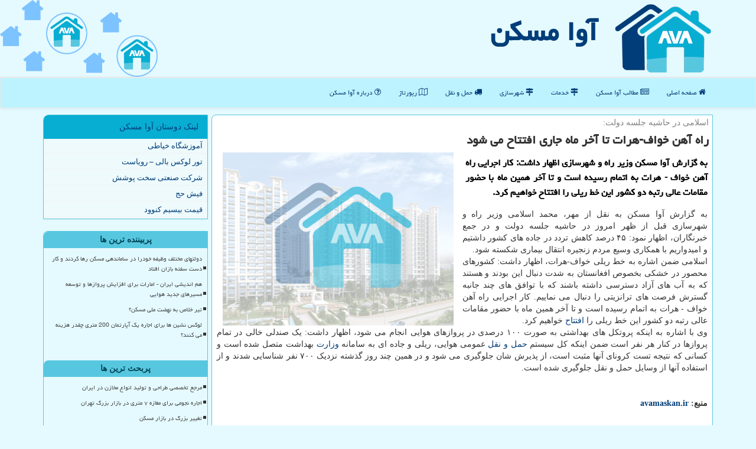

--- FILE ---
content_type: text/html; charset=utf-8
request_url: https://www.avamaskan.ir/news77655/%D8%B1%D8%A7%D9%87-%D8%A2%D9%87%D9%86-%D8%AE%D9%88%D8%A7%D9%81-%D9%87%D8%B1%D8%A7%D8%AA-%D8%AA%D8%A7-%D8%A2%D8%AE%D8%B1-%D9%85%D8%A7%D9%87-%D8%AC%D8%A7%D8%B1%DB%8C-%D8%A7%D9%81%D8%AA%D8%AA%D8%A7%D8%AD-%D9%85%DB%8C-%D8%B4%D9%88%D8%AF
body_size: 12256
content:


<!DOCTYPE html>

<html xmlns="https://www.w3.org/1999/xhtml" dir="rtl" lang="fa">
<head><meta charset="utf-8" /><meta http-equiv="X-UA-Compatible" content="IE=edge" /><meta name="viewport" content="width=device-width, initial-scale=1" /><title>
	راه آهن خواف-هرات تا آخر ماه جاری افتتاح می شود
</title><link href="/css/AVAmaskan.css" rel="stylesheet" />
<meta property="og:site_name" content="آوا مسکن" /><meta name="twitter:card" content="summary_large_image" /><meta property="og:locale" content="fa_IR" /><meta name="twitter:site" content="آوا مسکن" /><link rel="shortcut icon" href="/favicon.ico" type="image/x-icon" /><meta name="theme-color" content="#2fc4fd" /><meta name="robots" content="index, follow, max-snippet:-1, max-image-preview:large, max-video-preview:-1" /><link rel="canonical" href="https://www.avamaskan.ir/news77655/راه-آهن-خواف-هرات-تا-آخر-ماه-جاری-افتتاح-می-شود" /><meta property="og:image" content="https://www.avamaskan.ir/images/News/9909/None_Big.png" /><meta property="og:title" content="راه آهن خواف-هرات تا آخر ماه جاری افتتاح می شود" /><meta property="og:description" content="به گزارش آوا مسكن وزیر راه و شهرسازی اظهار داشت: كار اجرایی راه آهن خواف - هرات به اتمام رسیده است و تا آخر همین ماه با حضور مقامات عالی رتبه دو كشور این خط ریلی را افتتاح خواهیم كرد. : #آوا_مسكن , #افتتاح, #حمل_و_نقل, #راه_و_شهرسازی, #وزارت" /><meta property="og:url" content="https://www.avamaskan.ir/news77655/راه-آهن-خواف-هرات-تا-آخر-ماه-جاری-افتتاح-می-شود" /><meta property="og:type" content="website" /><meta name="twitter:title" content="راه آهن خواف-هرات تا آخر ماه جاری افتتاح می شود" /><meta name="twitter:description" content="به گزارش آوا مسكن وزیر راه و شهرسازی اظهار داشت: كار اجرایی راه آهن خواف - هرات به اتمام رسیده است و تا آخر همین ماه ... : #آوا_مسكن , #افتتاح, #حمل_و_نقل, #راه_و_شهرسازی, #وزارت" /><meta name="twitter:image" content="https://www.avamaskan.ir/images/News/9909/None_Big.png" /><meta name="twitter:url" content="https://www.avamaskan.ir/news77655/راه-آهن-خواف-هرات-تا-آخر-ماه-جاری-افتتاح-می-شود" /><meta name="description" content="به گزارش آوا مسكن وزیر راه و شهرسازی اظهار داشت: كار اجرایی راه آهن خواف - هرات به اتمام رسیده است و تا آخر همین ماه با حضور مقامات عالی رتبه دو كشور این خط ریلی را افتتاح خواهیم كرد. | آوا مسكن | avamaskan.ir" /><meta name="keywords" content="راه آهن خواف-هرات تا آخر ماه جاری افتتاح می شود, راه, آهن, خواف-هرات, آخر, ماه, جاری, افتتاح, می شود, افتتاح, حمل و نقل, راه و شهرسازی, وزارت, آوا مسكن, avamaskan.ir" /></head>
<body>
    <form method="post" action="./راه-آهن-خواف-هرات-تا-آخر-ماه-جاری-افتتاح-می-شود" id="form1">
<div class="aspNetHidden">
<input type="hidden" name="__EVENTTARGET" id="__EVENTTARGET" value="" />
<input type="hidden" name="__EVENTARGUMENT" id="__EVENTARGUMENT" value="" />

</div>

<script type="text/javascript">
//<![CDATA[
var theForm = document.forms['form1'];
if (!theForm) {
    theForm = document.form1;
}
function __doPostBack(eventTarget, eventArgument) {
    if (!theForm.onsubmit || (theForm.onsubmit() != false)) {
        theForm.__EVENTTARGET.value = eventTarget;
        theForm.__EVENTARGUMENT.value = eventArgument;
        theForm.submit();
    }
}
//]]>
</script>


<script src="/WebResource.axd?d=pynGkmcFUV13He1Qd6_TZKlq7OOBhxesm80ATqiM5OKWrHrwyXrFQuoaEckozluSWJ1v7qllJz6OrEgCIBImIw2&amp;t=638901897720898773" type="text/javascript"></script>


<script src="/ScriptResource.axd?d=D9drwtSJ4hBA6O8UhT6CQpqSUQTs8_bh1u-VUxoQ9bUDyDMVirWTRcBp3R-vMvqFD8x1uAUfCEssBRooHUpbGIuqUcWrKv6Ge_FiDU-oiciIkzUZWa7b5SXaqkm_jQHyCj0K9wEgjnFQHSnykNo9xnb9yFrKLUjhDBYDRPePqEU1&amp;t=32e5dfca" type="text/javascript"></script>
<script type="text/javascript">
//<![CDATA[
if (typeof(Sys) === 'undefined') throw new Error('ASP.NET Ajax client-side framework failed to load.');
//]]>
</script>

<script src="/ScriptResource.axd?d=JnUc-DEDOM5KzzVKtsL1tfyjAkfY0XL60AIjQ920CgYVz3me0ilUrxds3cG3Vd52NxnMTGbKU5WvbeESe5gXP_NDAXRP9Q2_OYLt-aJVmyVncpKSEyVpCAUKinyofHG_tp-yA6dxc7iSsal4dE8eAEaAufbgU9dRfcp4wL5_qZZIsKxA6zI3N2-M1cGughcd0&amp;t=32e5dfca" type="text/javascript"></script>





    <div class="page-head">
        <div class="container">
            <div class="row">
                <div class="col-xs-12">
        <img src="/images/AVAmaskan-Logo.png" id="WebsiteLogo" class="img-responsive" alt="آوا مسكن" title="آوا مسكن" />
        <b id="WebsiteTitle"><a href='/'>آوا مسكن</a></b>
                </div>
            </div>
        </div>
    </div>
<nav class="navbar navbar-default">
      <button type="button" class="navbar-toggle collapsed" data-toggle="collapse" data-target="#mobmenuc" aria-expanded="false">
        <span class="sr-only">منو</span>
        <i class="fa fa-bars"></i>
      </button>
    <div id="mobmenuc" class="collapse navbar-collapse container">
      <ul id="aMainpageMenu" class="nav navbar-nav"><li><a href="/" ><i class="fa fa-home"></i> صفحه اصلی</a></li><li><a href="/new"><i class="fa fa-newspaper-o"></i> مطالب آوا مسكن</a></li><li><a href="/tag/خدمات"><i class="fa fa-map-signs"></i> خدمات</a></li><li><a href="/tag/راه-و-شهرسازی"><i class="fa fa-map-signs"></i> شهرسازی</a></li><li><a href="/tag/حمل-و-نقل"><i class="fa fa-truck"></i> حمل و نقل</a></li><li><a href="/tag/رپورتاژ"><i class="fa fa-map-o"></i> رپورتاژ</a></li><li><a href="/about"><i class="fa fa-question-circle-o"></i> درباره آوا مسكن</a></li></ul>
    </div>
</nav>
        <div class="container">
            
    <div class="col-lg-9 col-md-8 col-sm-7 p3">
        <article class="divnewscontr" itemscope="" itemtype="https://schema.org/NewsArticle">
        <span id="ContentPlaceHolder1_lblPreTitle" itemprop="alternativeHeadline"><span style='color:gray; padding-right:3px;'>اسلامی در حاشیه جلسه دولت:</span></span>
        <h1 id="ContentPlaceHolder1_newsheadline" class="newsheadline" itemprop="name">راه آهن خواف-هرات تا آخر ماه جاری افتتاح می شود</h1>
        <img src="/images/News/9909/None_Big.png" id="ContentPlaceHolder1_imgNews" itemprop="image" alt="راه آهن خواف-هرات تا آخر ماه جاری افتتاح می شود" title="راه آهن خواف-هرات تا آخر ماه جاری افتتاح می شود" class="img-responsive col-sm-6 col-xs-12 pull-left" />
        <p id="ContentPlaceHolder1_descriptionNews" itemprop="description" class="col-sm-6 col-xs-12 text-justify p5 descriptionNews">به گزارش آوا مسكن وزیر راه و شهرسازی اظهار داشت: كار اجرایی راه آهن خواف - هرات به اتمام رسیده است و تا آخر همین ماه با حضور مقامات عالی رتبه دو كشور این خط ریلی را افتتاح خواهیم كرد.</p>
        <br />
        <span id="ContentPlaceHolder1_articleBody" itemprop="articleBody" class="divfulldesc"><br/>به گزارش آوا مسکن به نقل از مهر، محمد اسلامی وزیر راه و شهرسازی قبل از ظهر امروز در حاشیه جلسه دولت و در جمع خبرنگاران، اظهار نمود: ۴۵ درصد کاهش تردد در جاده های کشور داشتیم و امیدواریم با همکاری وسیع مردم زنجیره انتقال بیماری شکسته شود.<br/>اسلامی ضمن اشاره به خط ریلی خواف-هرات، اظهار داشت: کشورهای محصور در خشکی بخصوص افغانستان به شدت دنبال این بودند و هستند که به آب های آزاد دسترسی داشته باشند که با توافق های چند جانبه گسترش فرصت های ترانزیتی را دنبال می نماییم. کار اجرایی راه آهن خواف - هرات به اتمام رسیده است و تا آخر همین ماه با حضور مقامات عالی رتبه دو کشور این خط ریلی را <a href="https://www.avamaskan.ir/tag/افتتاح">افتتاح</a> خواهیم کرد.<br/> وی با اشاره به اینکه پروتکل های بهداشتی به صورت ۱۰۰ درصدی در پروازهای هوایی انجام می شود، اظهار داشت: یک صندلی خالی در تمام پروازها در کنار هر نفر است ضمن اینکه کل سیستم <a href="https://www.avamaskan.ir/tag/حمل-و-نقل">حمل و نقل</a> عمومی هوایی، ریلی و جاده ای به سامانه <a href="https://www.avamaskan.ir/tag/وزارت">وزارت</a> بهداشت متصل شده است و کسانی که نتیجه تست کرونای آنها مثبت است، از پذیرش شان جلوگیری می شود و در همین چند روز گذشته نزدیک ۷۰۰ نفر شناسایی شدند و از استفاده آنها از وسایل حمل و نقل جلوگیری شده است.<br/><br/><br /><b> منبع: <a rel="author" href="https://www.avamaskan.ir">avamaskan.ir</a></b><br /><br /></span>
        
                    <meta content="https://www.avamaskan.ir/news77655/راه-آهن-خواف-هرات-تا-آخر-ماه-جاری-افتتاح-می-شود">
                    <meta itemprop="image" content="https://www.avamaskan.ir/images/News/9909/None_Big.png">
                    <meta itemprop="author" content="آوا مسكن">
<script type="application/ld+json">
{"@context": "https://schema.org/",
"@type": "CreativeWorkSeries",
"name": "راه آهن خواف-هرات تا آخر ماه جاری افتتاح می شود",
"aggregateRating": {
"@type": "AggregateRating",
"ratingValue": "5.0",
"bestRating": "5","worstRating": "0",
"ratingCount": "1385"}}</script>
                    <div id="divnewsdetails">
                            <div class="col-sm-6 p5">
                                <i class="fa fa-calendar-plus-o" title="تاریخ انتشار"></i><span id="pubDate">1399/09/06</span>
                                <div class="divmid pltab">
                                    <i class="fa fa-clock-o" title="زمان انتشار"></i><span id="pubTime">19:26:11</span>
                                </div>
                            </div>
                            <div class="col-sm-3 col-xs-6 p5">
                                <i class="fa fa-star-o" title="امتیاز"></i><span id="ratingValue">5.0</span> / 5
                            </div>
                            <div class="col-sm-3 col-xs-6 p5">
                                <i class="fa fa-eye" title="بازدید"></i><span id="ratingCount">1385</span>
                            </div>
                        <div class="clearfix"></div>
                    </div>
            

            <span id="ContentPlaceHolder1_metaPublishdate"><meta itemprop="datePublished" content="2020-11-26"></span>
      <div id="divtags">
        <span id="ContentPlaceHolder1_lblTags"><i class='fa fa-tags'></i> تگهای خبر: <a href='/tag/افتتاح' target='_blank'>افتتاح</a> ,  <a href='/tag/حمل-و-نقل' target='_blank'>حمل و نقل</a> ,  <a href='/tag/راه-و-شهرسازی' target='_blank'>راه و شهرسازی</a> ,  <a href='/tag/وزارت' target='_blank'>وزارت</a></span>
            <script type="text/javascript">
//<![CDATA[
Sys.WebForms.PageRequestManager._initialize('ctl00$ContentPlaceHolder1$ScriptManager1', 'form1', ['tctl00$ContentPlaceHolder1$UpdatePanel2','ContentPlaceHolder1_UpdatePanel2','tctl00$ContentPlaceHolder1$UpdatePanel1','ContentPlaceHolder1_UpdatePanel1'], [], [], 90, 'ctl00');
//]]>
</script>

        </div>
            <div id="ContentPlaceHolder1_UpdateProgress2" style="display:none;">
	
                    <div class="divajax" title="چند لحظه صبر کنید"><i class="fa fa-spinner fa-lg fa-refresh"></i></div>
                
</div>
        <div id="ContentPlaceHolder1_UpdatePanel2">
	
                <div class="clearfix"></div>
                <div id="divdoyoulikeit">
                    <div class="col-sm-6 p5">
                    <div class="divmid"><i class="fa fa-hand-o-left"></i> این پست را می پسندید؟</div>
                    <div class="divmid pltabs">
                        <a id="ContentPlaceHolder1_IBLike" title="بله، می پسندم" class="btn btn-sm btn-default" href="javascript:__doPostBack(&#39;ctl00$ContentPlaceHolder1$IBLike&#39;,&#39;&#39;)"><i class="fa fa-thumbs-o-up"></i></a></div>
                    <div class="divmid pltab">
                        <span id="ContentPlaceHolder1_lblScorePlus" title="یک نفر این مطلب را پسندیده است" class="fontsmaller cgray">(1)</span>
                    </div>
                    <div class="divmid">
                        <a id="ContentPlaceHolder1_IBDisLike" title="خیر، نمی پسندم" class="btn btn-sm btn-default" href="javascript:__doPostBack(&#39;ctl00$ContentPlaceHolder1$IBDisLike&#39;,&#39;&#39;)"><i class="fa fa-thumbs-o-down"></i></a></div>
                     <div class="divmid">
                        <span id="ContentPlaceHolder1_lblScoreMinus" title="هنوز شخصی به این مطلب رای منفی نداده است" class="fontsmaller cgray">(0)</span>
                    </div>
                    </div>
                    <div class="col-sm-6 p5 mshare text-left">
                        <a href="tg://msg?text=راه آهن خواف-هرات تا آخر ماه جاری افتتاح می شود  https://www.avamaskan.ir/news77655/%D8%B1%D8%A7%D9%87-%D8%A2%D9%87%D9%86-%D8%AE%D9%88%D8%A7%D9%81-%D9%87%D8%B1%D8%A7%D8%AA-%D8%AA%D8%A7-%D8%A2%D8%AE%D8%B1-%D9%85%D8%A7%D9%87-%D8%AC%D8%A7%D8%B1%DB%8C-%D8%A7%D9%81%D8%AA%D8%AA%D8%A7%D8%AD-%D9%85%DB%8C-%D8%B4%D9%88%D8%AF" id="ContentPlaceHolder1_aae" class="maae" target="_blank" rel="nofollow" title="اشتراک این پست در تلگرام"><span class="fa-stack"><i class="fa fa-circle fa-stack-2x clgray"></i><i class="fa fa-paper-plane-o fa-stack-1x cwhite"></i></span></a>
                        <a href="https://www.linkedin.com/shareArticle?mini=true&url=https://www.avamaskan.ir/news77655/%D8%B1%D8%A7%D9%87-%D8%A2%D9%87%D9%86-%D8%AE%D9%88%D8%A7%D9%81-%D9%87%D8%B1%D8%A7%D8%AA-%D8%AA%D8%A7-%D8%A2%D8%AE%D8%B1-%D9%85%D8%A7%D9%87-%D8%AC%D8%A7%D8%B1%DB%8C-%D8%A7%D9%81%D8%AA%D8%AA%D8%A7%D8%AD-%D9%85%DB%8C-%D8%B4%D9%88%D8%AF&title=راه آهن خواف-هرات تا آخر ماه جاری افتتاح می شود" id="ContentPlaceHolder1_aac" class="maac" target="_blank" rel="nofollow" title="اشتراک این پست در لینکداین"><span class="fa-stack"><i class="fa fa-circle fa-stack-2x clgray"></i><i class="fa fa-linkedin fa-stack-1x cwhite"></i></span></a>
                        <a href="https://www.facebook.com/sharer.php?u=https://www.avamaskan.ir/news77655/%D8%B1%D8%A7%D9%87-%D8%A2%D9%87%D9%86-%D8%AE%D9%88%D8%A7%D9%81-%D9%87%D8%B1%D8%A7%D8%AA-%D8%AA%D8%A7-%D8%A2%D8%AE%D8%B1-%D9%85%D8%A7%D9%87-%D8%AC%D8%A7%D8%B1%DB%8C-%D8%A7%D9%81%D8%AA%D8%AA%D8%A7%D8%AD-%D9%85%DB%8C-%D8%B4%D9%88%D8%AF" id="ContentPlaceHolder1_aaf" class="maaf" target="_blank" rel="nofollow" title="اشتراک این پست در فیسبوک"><span class="fa-stack"><i class="fa fa-circle fa-stack-2x clgray"></i><i class="fa fa-facebook-f fa-stack-1x cwhite"></i></span></a>
                        <a href="https://twitter.com/share?url=https://www.avamaskan.ir/news77655/%D8%B1%D8%A7%D9%87-%D8%A2%D9%87%D9%86-%D8%AE%D9%88%D8%A7%D9%81-%D9%87%D8%B1%D8%A7%D8%AA-%D8%AA%D8%A7-%D8%A2%D8%AE%D8%B1-%D9%85%D8%A7%D9%87-%D8%AC%D8%A7%D8%B1%DB%8C-%D8%A7%D9%81%D8%AA%D8%AA%D8%A7%D8%AD-%D9%85%DB%8C-%D8%B4%D9%88%D8%AF&text=راه آهن خواف-هرات تا آخر ماه جاری افتتاح می شود" id="ContentPlaceHolder1_aat" class="maat" target="_blank" rel="nofollow" title="اشتراک این پست در توئیتر"><span class="fa-stack"><i class="fa fa-circle fa-stack-2x clgray"></i><i class="fa fa-twitter fa-stack-1x cwhite"></i></span></a>
                        <a href="/rss/" id="ContentPlaceHolder1_aar" class="maar" target="_blank" title="اشتراک پستها به وسیله فید rss"><span class="fa-stack"><i class="fa fa-circle fa-stack-2x clgray"></i><i class="fa fa-rss fa-stack-1x cwhite"></i></span></a>
                    </div>
               </div>
                <div class="clearfix"></div>
                <br />
                
                
                    
            
</div>
       <div class="newsothertitles">
            <span class="glyphicon glyphicon-time"></span> تازه ترین مطالب مرتبط
        </div>
        <div class="hasA">
            
            <ul class="ulrelated">
                    <li><a href='/news126141/ابطال-غیرداوطلبانه-بلیت-های-صادر-شده-مسافران-ممنوعست' title='1404/10/16  12:46:21' class="aothertitles">ابطال غیرداوطلبانه بلیت های صادر شده مسافران ممنوعست</a></li>
                
                    <li><a href='/news126135/مسکن-محرومان-باید-با-سرعت-بیشتری-تأمین-شود' title='1404/10/15  10:44:10' class="aothertitles">مسکن محرومان باید با سرعت بیشتری تأمین شود</a></li>
                
                    <li><a href='/news126114/استقرار-راهداران-در-محورهای-برف-گیر' title='1404/10/13  12:58:49' class="aothertitles">استقرار راهداران در محورهای برف گیر</a></li>
                
                    <li><a href='/news126062/باند-دوم-محور-قدیم-تهران--قم-۱۱-دیماه-افتتاح-خواهد-شد' title='1404/10/07  10:04:32' class="aothertitles">باند دوم محور قدیم تهران - قم ۱۱ دیماه افتتاح خواهد شد</a></li>
                </ul>
        </div>
       <div class="newsothertitles">
            <i class="fa fa-comments-o"></i> نظرات بینندگان در مورد این مطلب
        </div>
            <div class="text-right p5">
                
                
            </div>
        <div id="divycommenttitle">
            <i class="fa fa-edit fa-lg cblue"></i> لطفا شما هم <span class="hidden-xs">در مورد این مطلب</span> نظر دهید
        </div>
        <div class="clearfix"></div>
        <div id="divycomment">
            <div id="ContentPlaceHolder1_UpdatePanel1">
	
                <div class="col-sm-6 col-xs-12 p5">
                    <div class="input-group">
                        <div class="input-group-addon">
                            <i class="fa fa-user-circle-o"></i>
                        </div>
                        <input name="ctl00$ContentPlaceHolder1$txtName" type="text" id="ContentPlaceHolder1_txtName" class="form-control" placeholder="نام" />
                    </div>

                </div>
                <div class="col-sm-6 col-xs-12 p5">
                    <div class="input-group">
                        <div class="input-group-addon">
                            <i class="fa fa-at"></i>
                        </div>
                    <input name="ctl00$ContentPlaceHolder1$txtEmail" type="text" id="ContentPlaceHolder1_txtEmail" class="form-control" placeholder="ایمیل" />
                    </div>
                </div>
                <div class="clearfix"></div>
                <div class="col-xs-12 p5">
                    <div class="input-group">
                        <div class="input-group-addon">
                            <i class="fa fa-align-right"></i>
                        </div>
                    <textarea name="ctl00$ContentPlaceHolder1$txtMatn" rows="4" cols="20" id="ContentPlaceHolder1_txtMatn" class="form-control">
</textarea></div>
                    </div>

                <div class="clearfix"></div>
                    <div class="col-sm-3 col-xs-4 p5" title="سوال امنیتی برای تشخیص اینکه شما ربات نیستید">
                    <div class="input-group">
                        <div class="input-group-addon">
                            <i class="fa fa-question-circle-o"></i>
                        </div>
                    <input name="ctl00$ContentPlaceHolder1$txtCaptcha" type="text" maxlength="2" id="ContentPlaceHolder1_txtCaptcha" class="form-control" /></div>
                    </div>

                    <div class="col-sm-8 col-xs-5 text-right text-info p85" title="سوال امنیتی برای تشخیص اینکه شما ربات نیستید"><span id="ContentPlaceHolder1_lblCaptcha"> = ۳ بعلاوه ۵</span></div>
                <div class="clearfix"></div>
                <div class="col-xs-12 p5">
                    <div class="divmid">
                        <a id="ContentPlaceHolder1_btnSendComment" class="btn btn-info btn-sm" href="javascript:__doPostBack(&#39;ctl00$ContentPlaceHolder1$btnSendComment&#39;,&#39;&#39;)"><i class="fa fa-file-o"></i> ارسال نظر</a></div>
                    <div class="divmid"><span id="ContentPlaceHolder1_lblMSGComment"></span></div>
                    
                    
                    
                </div>
                
</div>
            <div id="ContentPlaceHolder1_UpdateProgress1" style="display:none;">
	
                    <div class="p5"><i class="fa fa-spinner fa-refresh fa-lg"></i></div>
                
</div>
        </div>
            <div class="clearfix"></div>
        </article>
    </div>

    <div class="col-lg-3 col-md-4 col-sm-5 p3">
            <div id="ContentPlaceHolder1_AvaMaskanLLs" class="panel panel-primary">
                <div id="ContentPlaceHolder1_divLinksTitle" class="panel-heading">لینک دوستان آوا مسكن</div>
                <div class="panel-body divlinks">



                            <a title='آموزش خیاطی ترمه سرا' href='https://www.termehsara.com/' target="_blank" rel="noopener">آموزشگاه خیاطی</a>
                            <a title='تور لوکس بالی – رویاست' href='https://royast.net/tours/تور-بالی/' target="_blank" rel="noopener">تور لوکس بالی – رویاست</a>
                            <a title='شرکت صنعتی سخت پوشش' href='https://www.sakhtpooshesh.com/' target="_blank" rel="noopener">شرکت صنعتی سخت پوشش</a>
                            <a title='فیش حج' href='https://www.xn--rgbbu5cx6b.com' target="_blank" rel="noopener">فیش حج</a>
                            <a title='قیمت بیسیم کنوود' href='https://rahabisim.com/category/محصولات/بیسیم-کنوود/' target="_blank" rel="noopener">قیمت بیسیم کنوود</a>
                </div>
            </div>
    <div class="AVAmaskan-sider">
                            <div>

                            

                            </div>
                            <div>
                            <div class="lefttitles" id="dtMostVisited"><b><span id="pMostVisited"><i class="fa fa-plus-square-o"></i></span>پربیننده ترین ها</b></div>
                            
                                <ul id="uMostVisited">
                                    
                                            <li><a href='/news125691/دولتهای-مختلف-وظیفه-خودرا-در-ساماندهی-مسکن-رها-کردند-و-کار-دست-سفته-بازان-افتاد' title='1404/08/23  10:56:51'>دولتهای مختلف وظیفه خودرا در ساماندهی مسکن رها کردند و کار دست سفته بازان افتاد</a></li>
                                        
                                            <li><a href='/news125747/هم-اندیشی-ایران--امارات-برای-افزایش-پروازها-و-توسعه-مسیرهای-جدید-هوایی' title='1404/08/30  10:32:47'>هم اندیشی ایران - امارات برای افزایش پروازها و توسعه مسیرهای جدید هوایی</a></li>
                                        
                                            <li><a href='/news125615/تیر-خلاص-به-نهضت-ملی-مسکن' title='1404/08/13  10:59:39'>تیر خلاص به نهضت ملی مسکن؟</a></li>
                                        
                                            <li><a href='/news125625/لوکس-نشین-ها-برای-اجاره-یک-آپارتمان-200-متری-چقدر-هزینه-می-کنند' title='1404/08/14  11:10:46'>لوکس نشین ها برای اجاره یک آپارتمان 200 متری چقدر هزینه می کنند؟</a></li>
                                        
                                </ul>
                                <br />
                            </div>
                            <div>
                            <div class="lefttitles" id="dtMostDiscussion"><b><span id="pMostDiscussion"><i class="fa fa-plus-square-o"></i></span>پربحث ترین ها</b></div>
                            
                                <ul id="uMostDiscussion">
                                    
                                            <li><a href='/news126166/مرجع-تخصصی-طراحی-و-تولید-انواع-مخازن-در-ایران' title='1404/10/18  15:53:25'>مرجع تخصصی طراحی و تولید انواع مخازن در ایران</a></li>
                                        
                                            <li><a href='/news126162/اجاره-نجومی-برای-مغازه-۷-متری-در-بازار-بزرگ-تهران' title='1404/10/18  15:45:20'>اجاره نجومی برای مغازه ۷ متری در بازار بزرگ تهران</a></li>
                                        
                                            <li><a href='/news126150/تغییر-بزرگ-در-بازار-مسکن' title='1404/10/17  09:40:34'>تغییر بزرگ در بازار مسکن</a></li>
                                        
                                            <li><a href='/news126141/ابطال-غیرداوطلبانه-بلیت-های-صادر-شده-مسافران-ممنوعست' title='1404/10/16  12:46:21'>ابطال غیرداوطلبانه بلیت های صادر شده مسافران ممنوعست</a></li>
                                        
                                </ul>
                                <br />
                            </div>
                            <div>
                            <div class="lefttitles" id="dtMostNews"><b><span id="pMostNews"><i class="fa fa-plus-square-o"></i></span>جدیدترین ها</b></div>
                            
                                <ul id="uMostNews">
                                    
                                            <li><a href='/news126166/مرجع-تخصصی-طراحی-و-تولید-انواع-مخازن-در-ایران' title='1404/10/18  15:53:25'>مرجع تخصصی طراحی و تولید انواع مخازن در ایران</a></li>
                                        
                                            <li><a href='/news126162/اجاره-نجومی-برای-مغازه-۷-متری-در-بازار-بزرگ-تهران' title='1404/10/18  15:45:20'>اجاره نجومی برای مغازه ۷ متری در بازار بزرگ تهران</a></li>
                                        
                                            <li><a href='/news126150/تغییر-بزرگ-در-بازار-مسکن' title='1404/10/17  09:40:34'>تغییر بزرگ در بازار مسکن</a></li>
                                        
                                            <li><a href='/news126141/ابطال-غیرداوطلبانه-بلیت-های-صادر-شده-مسافران-ممنوعست' title='1404/10/16  12:46:21'>ابطال غیرداوطلبانه بلیت های صادر شده مسافران ممنوعست</a></li>
                                        
                                            <li><a href='/news126139/کاربرد-برندهای-مختلف-واکی-تاکی' title='1404/10/15  16:04:12'>کاربرد برندهای مختلف واکی تاکی</a></li>
                                        
                                            <li><a href='/news126135/مسکن-محرومان-باید-با-سرعت-بیشتری-تأمین-شود' title='1404/10/15  10:44:10'>مسکن محرومان باید با سرعت بیشتری تأمین شود</a></li>
                                        
                                            <li><a href='/news126121/۵-دلیل-علمی-که-نشان-می-دهد-باید-قهوه-را-کنار-بگذارید-و-چای-سبز-بنوشید' title='1404/10/14  13:02:13'>۵ دلیل علمی که نشان می دهد باید قهوه را کنار بگذارید و چای سبز بنوشید</a></li>
                                        
                                            <li><a href='/news126114/استقرار-راهداران-در-محورهای-برف-گیر' title='1404/10/13  12:58:49'>استقرار راهداران در محورهای برف گیر</a></li>
                                        
                                            <li><a href='/news126111/فهرست-نرخ-اجاره-مسکن-در-غرب-تهران' title='1404/10/12  16:43:52'>فهرست نرخ اجاره مسکن در غرب تهران</a></li>
                                        
                                            <li><a href='/news126099/ارتقاء-3-بندر-کشور-به-نسل-سوم-تا-پایان-برنامه-هفتم-توسعه' title='1404/10/12  04:16:22'>ارتقاء 3 بندر کشور به نسل سوم تا پایان برنامه هفتم توسعه</a></li>
                                        
                                </ul>
                                <br />
                            </div>
    </div>

            <img class="img-responsive img-thumbnail" alt="آوا مسکن" title="AVA maskan" src="/images/AVAmaskan-Left1.png" />
            <br /><br />
            <div class="panel panel-primary">
                <div id="ContentPlaceHolder1_divTagsTitle" class="panel-heading">تگهای آوا مسكن</div>
                <div class="panel-body divtags">


                            <a class='fontmedium' href='/tag/تولید' target="_blank">تولید </a>
                            <a class='fontmedium' href='/tag/توسعه' target="_blank">توسعه </a>
                            <a class='fontmedium' href='/tag/ساخت' target="_blank">ساخت </a>
                            <a class='fontmedium' href='/tag/خرید' target="_blank">خرید </a>
                            <a class='fontmedium' href='/tag/رپورتاژ' target="_blank">رپورتاژ </a>
                            <a class='fontmedium' href='/tag/خدمات' target="_blank">خدمات </a>
                            <a class='fontmedium' href='/tag/شركت' target="_blank">شركت </a>
                            <a class='fontmedium' href='/tag/سازمان' target="_blank">سازمان </a>
                </div>
            </div>
    </div>
    <div class="clearfix"></div>
    <div id="difooter">
        
        <div class="col-sm-4">
        </div>
        <div class="col-sm-4 p5">
            <a href="/new/"><i class="fa fa-newspaper-o"></i> اخبار آوامسکن</a>
        </div>
        <div class="col-sm-4 p5 text-left">
            <a href="/"><i class="fa fa-reply"></i> خانه (آوامسکن)</a>
        </div>
        <div class="clearfix"></div>
        </div>











            <div id="divtoppage"><a href="#top" title="بالای صفحه"><i class="fa fa-arrow-up fa-2x"></i></a></div>
        </div>
        <div id="divfoot">
            <div class="container">
                <div class="row">
                    <div id="divfootr" class="col-lg-7 col-md-6">
                        <div id="divWebFooterDesc" class="bgo p3"><h3><i class="fa fa-home cdblue"></i> آوا مسكن</h3><p><br/>املاک و مستغلات ؛ آوا مسکن، خانه رویایی شما را پیدا می کند</p></div>
                        <div id="divCopyRights" class="p3 bgo"><i class='fa fa-copyright'></i> avamaskan.ir - حقوق مادی و معنوی سایت آوا مسكن محفوظ است</div>
                    </div>
                    <div id="divfootl" class="col-lg-5 col-md-6 p3">
                        <div id="divfooterpages" class="col-xs-12 p3 bgo"><i class='fa fa-folder-open-o'></i> صفحات آوا مسكن</div>
                        <div id="aMainpageFooter" class="divfootl2 col-xs-12"><a title="تماس با آوا مسكن" href="/about">درباره ما</a><a href="/new">آرشیو آوا مسكن</a><a title="بک لینک" href="/backlinks">خرید بک لینک در آوا مسكن</a><a title="رپورتاژ آگهی" href="/advertorial">رپورتاژ در آوا مسكن</a></div>
                    </div>
                </div>
            </div>
        </div>
        <script src="/js/JQ_BT.js"></script>
        

    
<div class="aspNetHidden">

	<input type="hidden" name="__VIEWSTATEGENERATOR" id="__VIEWSTATEGENERATOR" value="B953A919" />
	<input type="hidden" name="__VIEWSTATEENCRYPTED" id="__VIEWSTATEENCRYPTED" value="" />
	<input type="hidden" name="__EVENTVALIDATION" id="__EVENTVALIDATION" value="QUTd4Wk99q1Slof3Nx4fk/iSr0M6aaudSKhRMZVC5EVOBMxNtdze6TxsBnBV5JoSYzVL+qxAKuzmjQK7UsiHgd8jnAJXhAwg38Zy4v1xK2R+iyuflDjl9/9nrSbzhujSXPhDrl/KqyXihmkMWi+q9oZzB8nkgTu0nVDfGyrgC2hBRNzawmJtE+7WQVlCbQaIqpvf9Rk/95RO3nkgG9bO55iBsQlMHxKymaBZNi41kLBM642Q8+yMCrgo8shpIHJ5" />
</div>

<script type="text/javascript">
//<![CDATA[
Sys.Application.add_init(function() {
    $create(Sys.UI._UpdateProgress, {"associatedUpdatePanelId":"ContentPlaceHolder1_UpdatePanel2","displayAfter":10,"dynamicLayout":true}, null, null, $get("ContentPlaceHolder1_UpdateProgress2"));
});
Sys.Application.add_init(function() {
    $create(Sys.UI._UpdateProgress, {"associatedUpdatePanelId":"ContentPlaceHolder1_UpdatePanel1","displayAfter":500,"dynamicLayout":true}, null, null, $get("ContentPlaceHolder1_UpdateProgress1"));
});
//]]>
</script>
<input type="hidden" name="__VIEWSTATE" id="__VIEWSTATE" value="p/uXklxQY/PwzHZikaOgoBGcl1fcPHlJYgiWf8bnR49KIBtF7M7Mh/ezW51ffnu09cBiK1eEEu+liefnvym9d9U/hgngyPWLwF9kEl29vQ/Dvh1LwvpaS0B4EsHDXTRmVnpW/0FeQ4hRWs4d2uUmZGOzwrT7oLhVEXQP+dYILfzFKbBYC+yuA2Xe65PxOIE6jL3dz4S4neKW1VLFjmlP94JZNAyw0hgrDORctxuxVyHe0KTjDtQLMzqVkjP3S2FAYn52+SfJ0vjA5mekIV6k96uOUmuQjOdk3b/RyefKwmXzBrNbX7RaWuvxOwMSO9eCCg///0DXtyo1rMlAJRHzKca7sclW0ppAcmM4ngQoA9w8SeIw02kfrg2MPAoDh5VkwpSDVGx3w4og8eeT2SeMf/[base64]/FMn4xZ7T0w9xTVa74U6PcM+Aw+CPiz8zrD72mGlgPClxFMSvHN7d/JMKEy4HF6clq/GcnHCJUzA7hCRGsX7rLgIBB1ex8SI+SuXPk2Pefk/bB/L2hk7HGVIs90Tc4ZuvyADRWYJxITfv2x3sRii/yZXSJLJNJVXt74kaoAhyhXRClbJxxuDWeQME+FeRB5aWqEsIyDYHTsJZmle/927TRmIAircqAj2phdd8fu7piCCGerrdr/G1xJ4uLXGwwRfcSJporu9EFmKL6o8OPApghcQHNikNdMT5b4HhPwjt+BWoWqjUsfcKsJZKLRL4bQMZbSa06+73Xv8LmfJBGlME+zPCuETmnMwGYZwK7+l6UoaQUyrS/eOtRJ3n54Ef3BKBNyLg4KZFHqbig0rKuT2hVjamJ2nSujokaIVQ7zPp+RqTE2Xeye0v7XqNEwz2x3Hda98GnZ3/YOzaAitpLwkclUGCHaPl6q8G6vPnFR3Xp85M5dZF0Nsc8xvr9p1E6CnSk8IcW85d2on7E+6rywLzeQfi7gxrOv1rn0a2/RG8ULRJnRTOatNXC7e9aFv66PbCFH69iJD9uDaTQ5QvVV14isWe/x1fNyYaxkdvCM1g7YZ6Tong1r+6mAv7+W4iAoaxy8yHzwAW7+1v30u/vXSq+c74UvF9XOH0W/8uCTkUBBusAcVzzHMOqvt1QVvVPTM36chFtEG4InRc4RqtOOU5zgzdoE8INqpW+vUzGcM1wLaHSH4GTeWz3yiKPJ4XB/AloDGmzPVgDV0E+JSkOEDrV5y3gecgETbaUwISqdBjPCDkoaoaPxcuvm6Y2MrcMet3yBtWBRytL5mUwYD13w9+UQoRG450bFvwHVaWHp41GCMN00aQvM1jUVQfeP+GEmQsetbFyrGgHpt9V95C6loFzwF5E4RBRcKrKo/WLlfD7FjfLGLoAsgkPjQ4AxmRoGjmPNfhypFswhUvfaf5jSDaDtXVXZSRDKujvrQfR6qpVWMvo0CuXhlAIlAoxXY3n/D/yIlsWAMxtyQUqlIelbIc6Kn9JPrW/LsW9L4BlnfAqiYbH+SmRKhOLSyC133kVFjCTNTt3MuQkUtiBjt6NegrdKCF6HIqLz0jGeUMS18L3zftZmFL/H0pRxh8g7jp80xhPEt1vbCr8tq7r04S9MbH7HD8SjkOf7iotbZx5pifSrrHD36+Rn8M9+YQkHxIoaojkDHJXCtSNfYNEbzjSLhomHBUKEDFu/mSz8QFI36rI/N9BG5KwtmWoUXESNVzstcVZoFGc80hvFrzeubqGRMY2E2pY+77FDXTcqhO3FqEQP0Gt4OxECR/[base64]/GoZGQE+2vsD1uu7V6lbj7DFt9Ms+vgYrIClvqkt/addwDQedEN8LMJFBz/qhEPYiUXMorJIqQSGWs5WQBo9G8tPgRAqplTj9oMCVBdOxCWTm3rRzjmfCud3s9Zjd+xxajTFmvLAVwxuT10HNfbTUpljbtZxMawG0niv7Cg78dRDKdaDA0uFDOR/OSMAHmCI0IGJsrv+ZpB3Eg9sqkE4lQl+D8j6fLvtSVraePMXq1GZTu48WH4OMeyx6lPaZQm7VGY/sXxTLQkBNBRb07GN/NpnM286UpnUlAgZPEYBdOtJIr5T1RjbqdJG/DzFqtrJOzc+B62g02JdxZnieJFjJl+RXsZGQmAsymuh1/QbLc965KD2WALGZSIgkceajRQOR1rxxWKShsBriy9J1soNPu3DBapcU7ADwvrrCPlHXh08Tg4HDx8UQw3Tn17fblzsRaBMchCGsZomadewt+Jfi/iM8b/mcOZDdGfSxQR8CoISh7gjq7aM1uO8cLLAorxPHA9ZKRNyvMFySKk0U4LZkezOaEkgMIlG6wErHDX2UdJP0x4/b71AJ6eThk89ooYsYzETzxc1pTuYK4znENYWKee9yGKHsiuJ6MWn1Kulgvt5mzTWYa/WDg96d5+Bt19OssBM04ZIox5xaXtjmPI5ebKgylBc+qtAR6Vij8jNK5MsvOcAAQwTdeFflRQLGgzRRQCACABhwJ6h83NYQpmHh7Yt2/lcsJOUnfdB1yBfNTdC5CrxxcQNdYMkwJ5/5vQfcYCCa2Er+y/bIb6co7+leEz/ZRJC+LeADbEEEtcP7hJ/OnxfqIG0ToI19+M0t0Xd51Kz0rFqqoH5RFfBKDzH1kRAg6J0/lNEYSGjSlfzMuVnsa+TAxwqWBLN26tlX9HS5sWxOAxF0L18wZ6dJ9m5xkqaXpGl8w+fNBYjxsASVOgVZgK55swn7b9Kmoo+MsLg9znhNOWIDvFrxHn98GjuSuCHmrtOL0YhwVzLjy03SS+FpmudzSUKcxQVwdT+zcJ4eJ5SwsUoy+GigMHyL2nZxJHicMp4/nz+0CtvOV+v/scubKpfrFmgHDuogfpYfL1Xu4ytUxHuSfiL75768vgivbe6gLc5x2m+Z7oDhNWJv33JCnfEoYlVehGlV91AvN0U4GqbTuD/QgWB9dGOEaizphWEV0368lK3ORcM4ii4v1ccZ2lOZA4HvH9/yUOx8Ta/9QlPbLsmGXqLDkdq6qSRf4NK0JKiVr1gD9I2jNUv7EyLtXw+F+LTw/ZtXG8lu0RhkQfXdXm6JLAldiO9pxIYOCZXN6fuuJ1E6hqLh49MElAkEoSNwji03fcBJhxnN1X3hGMYOL/l53KPPtycuhHQFodYiVisvB9tXWqGpHAHapsjj78BV8zMqleeO2wMv8/y+Sr+D4YOiEXU+2J1wJGMMpcAvEq2hHtSakfyrKuUaaNJkQ8GVW/rc5ylWeY56qLU6htBsUOQPVFfFPLw+5DNh2oRAompqcRagE9thIdYi/lDRYC3Ady7kb4SeekUI2Qhap/6J8F6z0gE93n0JJ3S5FDsV7aZob/uJsmI5LODpZ1kFrbLYG5dFbkeABx9ffUvV4onROGZXhm8X8t977BJcwrQ2D1WEcwOX/bV1+325SCI0WFx55cnuV6OizSxGNzCt99QESSzNEfRva6WRX7EumwSEJHZw+L22uOm0VkFM4XJW9Xbd0UVp96RM4O+b4vBmPorNXhamSF31+dADjNYWcxeBiuxLo7IJciRH9ic/KtkK2J6G14srW1czPJMji+1V+rDSoJzxIZ4xLjBUy4DgAaJk+cW5h7KuOGpoEP9gAbi1vAdtq6JDrUhIrQGxge91/dzt2NUAeNCUwVjx2DRXCGOvnwDk+w5bV2UeX5voMQSX4Xcrl9+crXTguQvTvCN/fKC7k7nWmlf3EbrDggSTX4vzZVZBwvU7G+MM9HpVGLszJ6mBlTkzD7Vz6cAQiAApyTp9xoxog0kb4jH4+nzhshJOEpDIXurpOC3GT/655ye0ijcPsx0oI0qamNbBVsnQnhPt5LkWvhog2A+7reVYroQWC8qj9Sq4PHjyCVsBxRcJVc+SUZMau0Y8UH0nQWg0EBVDFY4E2F0gcU0xcIB83jTkv1iERRH9aVNiakn6LLgKRr3SvbjH6VaIZpnhC/L4P6zjM5OoV7WWFJLKGbFeSSMqiyBlcPri9a1yGy4FuEkuV9OcGY85fzi4L5QbOoflGs/6VEl3rqHpgXLHlJIG92cRQ2uNvKa7QpryUSQAktlZk7dL3P+91k3E1P2ZSTjSOkHcFFkv0RA1y/8KQLxpt1sfQAEzhg1zjIzkMz4lzhnTD3KD1PuIyLv6rY0CD1dsAZBj3b3aMBIyfLzEeXZkhlX+5x5ulVV+L3yoPjcGLzvqG4bTSQUEHyP2riY7ZJaKLzIq65JzYv9y8gQP1PHJIC/UzDW0hx20epOEVfuskem5t5PKrQuTfhgvUZIeHHFkNUje3ltneuG+l5svCpsi/hV57i0y3KhID5EDEPm9CihIkWjIuot71tHIcWFJT1M/3vO6GQpCvqKG0qyc2n7GEcc1HWdT41JuL8RrCF5ibTbzVAL2Al3APwtnjfNQgpSLjAIA1o4=" /></form>
<script defer src="https://static.cloudflareinsights.com/beacon.min.js/vcd15cbe7772f49c399c6a5babf22c1241717689176015" integrity="sha512-ZpsOmlRQV6y907TI0dKBHq9Md29nnaEIPlkf84rnaERnq6zvWvPUqr2ft8M1aS28oN72PdrCzSjY4U6VaAw1EQ==" data-cf-beacon='{"version":"2024.11.0","token":"66ec7999141b42079aa9874e7086f4c0","r":1,"server_timing":{"name":{"cfCacheStatus":true,"cfEdge":true,"cfExtPri":true,"cfL4":true,"cfOrigin":true,"cfSpeedBrain":true},"location_startswith":null}}' crossorigin="anonymous"></script>
</body>
</html>
